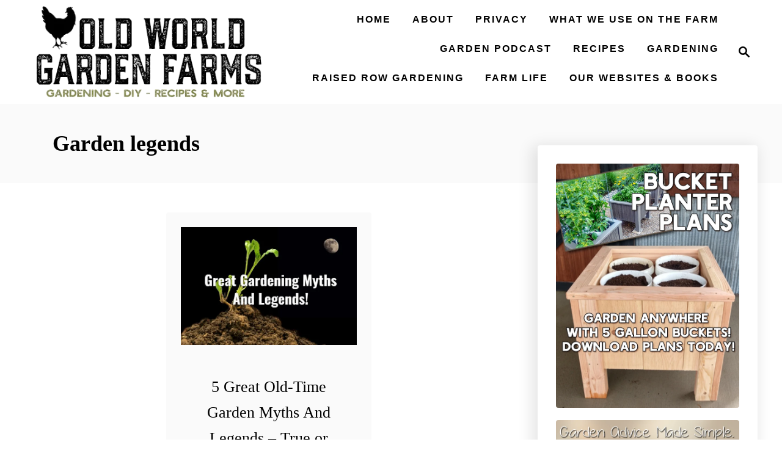

--- FILE ---
content_type: text/html; charset=UTF-8
request_url: https://oldworldgardenfarms.com/tag/garden-legends/
body_size: 9963
content:
<!DOCTYPE html><html lang="en">
	<head>
				<meta charset="UTF-8">
		<meta name="viewport" content="width=device-width, initial-scale=1.0">
		<meta http-equiv="X-UA-Compatible" content="ie=edge">
		<meta name='robots' content='index, follow, max-image-preview:large, max-snippet:-1, max-video-preview:-1' />
	<style>img:is([sizes="auto" i], [sizes^="auto," i]) { contain-intrinsic-size: 3000px 1500px }</style>
	
	<!-- This site is optimized with the Yoast SEO Premium plugin v26.2 (Yoast SEO v26.2) - https://yoast.com/wordpress/plugins/seo/ -->
	<title>garden legends Archives - Old World Garden Farms</title>
	<link rel="canonical" href="https://oldworldgardenfarms.com/tag/garden-legends/" />
	<meta property="og:locale" content="en_US" />
	<meta property="og:type" content="article" />
	<meta property="og:title" content="garden legends Archives" />
	<meta property="og:url" content="https://oldworldgardenfarms.com/tag/garden-legends/" />
	<meta property="og:site_name" content="Old World Garden Farms" />
	<meta property="og:image" content="https://oldworldgardenfarms.com/wp-content/uploads/2016/01/old-world-garden-farms-logo-and-tagline.jpg" />
	<meta property="og:image:width" content="416" />
	<meta property="og:image:height" content="111" />
	<meta property="og:image:type" content="image/jpeg" />
	<meta name="twitter:card" content="summary_large_image" />
	<meta name="twitter:site" content="@owgarden" />
	<script type="application/ld+json" class="yoast-schema-graph">{"@context":"https://schema.org","@graph":[{"@type":"CollectionPage","@id":"https://oldworldgardenfarms.com/tag/garden-legends/","url":"https://oldworldgardenfarms.com/tag/garden-legends/","name":"garden legends Archives - Old World Garden Farms","isPartOf":{"@id":"https://oldworldgardenfarms.com/#website"},"primaryImageOfPage":{"@id":"https://oldworldgardenfarms.com/tag/garden-legends/#primaryimage"},"image":{"@id":"https://oldworldgardenfarms.com/tag/garden-legends/#primaryimage"},"thumbnailUrl":"https://oldworldgardenfarms.com/wp-content/uploads/2018/03/garden-myths.jpg","breadcrumb":{"@id":"https://oldworldgardenfarms.com/tag/garden-legends/#breadcrumb"},"inLanguage":"en"},{"@type":"ImageObject","inLanguage":"en","@id":"https://oldworldgardenfarms.com/tag/garden-legends/#primaryimage","url":"https://oldworldgardenfarms.com/wp-content/uploads/2018/03/garden-myths.jpg","contentUrl":"https://oldworldgardenfarms.com/wp-content/uploads/2018/03/garden-myths.jpg","width":900,"height":600,"caption":"garden myths"},{"@type":"BreadcrumbList","@id":"https://oldworldgardenfarms.com/tag/garden-legends/#breadcrumb","itemListElement":[{"@type":"ListItem","position":1,"name":"Home","item":"https://oldworldgardenfarms.com/"},{"@type":"ListItem","position":2,"name":"garden legends"}]},{"@type":"WebSite","@id":"https://oldworldgardenfarms.com/#website","url":"https://oldworldgardenfarms.com/","name":"Old World Garden Farms","description":"Gardening, Cooking &amp; DIY Living","potentialAction":[{"@type":"SearchAction","target":{"@type":"EntryPoint","urlTemplate":"https://oldworldgardenfarms.com/?s={search_term_string}"},"query-input":{"@type":"PropertyValueSpecification","valueRequired":true,"valueName":"search_term_string"}}],"inLanguage":"en"}]}</script>
	<!-- / Yoast SEO Premium plugin. -->


<link rel='dns-prefetch' href='//scripts.mediavine.com' />
<link rel='dns-prefetch' href='//www.googletagmanager.com' />
<link rel="alternate" type="application/rss+xml" title="Old World Garden Farms &raquo; Feed" href="https://oldworldgardenfarms.com/feed/" />
<link rel="alternate" type="application/rss+xml" title="Old World Garden Farms &raquo; Comments Feed" href="https://oldworldgardenfarms.com/comments/feed/" />
<link rel="alternate" type="application/rss+xml" title="Old World Garden Farms &raquo; garden legends Tag Feed" href="https://oldworldgardenfarms.com/tag/garden-legends/feed/" />
<style type="text/css" id="mv-trellis-custom-css">:root{--mv-trellis-color-link:var(--mv-trellis-color-primary);--mv-trellis-color-link-hover:var(--mv-trellis-color-secondary);--mv-trellis-font-body:Lato,sans-serif;--mv-trellis-font-heading:Rancho;--mv-trellis-font-size-ex-sm:0.83375rem;--mv-trellis-font-size-sm:1.09375rem;--mv-trellis-font-size:1.25rem;--mv-trellis-font-size-lg:1.40625rem;--mv-trellis-color-primary:#000000;--mv-trellis-color-secondary:#554014;--mv-trellis-max-logo-size:150px;--mv-trellis-gutter-small:24px;--mv-trellis-gutter:48px;--mv-trellis-gutter-double:96px;--mv-trellis-gutter-large:96px;--mv-trellis-wisteria-desktop-logo-width:422.0981595092px;--mv-trellis-color-background-accent:#fafafa;--mv-trellis-h1-font-color:#000000;--mv-trellis-h1-font-size:2.25rem;}</style><link rel='stylesheet' id='wp-block-library-css' href='https://oldworldgardenfarms.com/wp-includes/css/dist/block-library/style.min.css?ver=6.8.3' type='text/css' media='all' />
<style id='classic-theme-styles-inline-css' type='text/css'>
/*! This file is auto-generated */
.wp-block-button__link{color:#fff;background-color:#32373c;border-radius:9999px;box-shadow:none;text-decoration:none;padding:calc(.667em + 2px) calc(1.333em + 2px);font-size:1.125em}.wp-block-file__button{background:#32373c;color:#fff;text-decoration:none}
</style>
<style id='global-styles-inline-css' type='text/css'>
:root{--wp--preset--aspect-ratio--square: 1;--wp--preset--aspect-ratio--4-3: 4/3;--wp--preset--aspect-ratio--3-4: 3/4;--wp--preset--aspect-ratio--3-2: 3/2;--wp--preset--aspect-ratio--2-3: 2/3;--wp--preset--aspect-ratio--16-9: 16/9;--wp--preset--aspect-ratio--9-16: 9/16;--wp--preset--color--black: #000000;--wp--preset--color--cyan-bluish-gray: #abb8c3;--wp--preset--color--white: #ffffff;--wp--preset--color--pale-pink: #f78da7;--wp--preset--color--vivid-red: #cf2e2e;--wp--preset--color--luminous-vivid-orange: #ff6900;--wp--preset--color--luminous-vivid-amber: #fcb900;--wp--preset--color--light-green-cyan: #7bdcb5;--wp--preset--color--vivid-green-cyan: #00d084;--wp--preset--color--pale-cyan-blue: #8ed1fc;--wp--preset--color--vivid-cyan-blue: #0693e3;--wp--preset--color--vivid-purple: #9b51e0;--wp--preset--gradient--vivid-cyan-blue-to-vivid-purple: linear-gradient(135deg,rgba(6,147,227,1) 0%,rgb(155,81,224) 100%);--wp--preset--gradient--light-green-cyan-to-vivid-green-cyan: linear-gradient(135deg,rgb(122,220,180) 0%,rgb(0,208,130) 100%);--wp--preset--gradient--luminous-vivid-amber-to-luminous-vivid-orange: linear-gradient(135deg,rgba(252,185,0,1) 0%,rgba(255,105,0,1) 100%);--wp--preset--gradient--luminous-vivid-orange-to-vivid-red: linear-gradient(135deg,rgba(255,105,0,1) 0%,rgb(207,46,46) 100%);--wp--preset--gradient--very-light-gray-to-cyan-bluish-gray: linear-gradient(135deg,rgb(238,238,238) 0%,rgb(169,184,195) 100%);--wp--preset--gradient--cool-to-warm-spectrum: linear-gradient(135deg,rgb(74,234,220) 0%,rgb(151,120,209) 20%,rgb(207,42,186) 40%,rgb(238,44,130) 60%,rgb(251,105,98) 80%,rgb(254,248,76) 100%);--wp--preset--gradient--blush-light-purple: linear-gradient(135deg,rgb(255,206,236) 0%,rgb(152,150,240) 100%);--wp--preset--gradient--blush-bordeaux: linear-gradient(135deg,rgb(254,205,165) 0%,rgb(254,45,45) 50%,rgb(107,0,62) 100%);--wp--preset--gradient--luminous-dusk: linear-gradient(135deg,rgb(255,203,112) 0%,rgb(199,81,192) 50%,rgb(65,88,208) 100%);--wp--preset--gradient--pale-ocean: linear-gradient(135deg,rgb(255,245,203) 0%,rgb(182,227,212) 50%,rgb(51,167,181) 100%);--wp--preset--gradient--electric-grass: linear-gradient(135deg,rgb(202,248,128) 0%,rgb(113,206,126) 100%);--wp--preset--gradient--midnight: linear-gradient(135deg,rgb(2,3,129) 0%,rgb(40,116,252) 100%);--wp--preset--font-size--small: 13px;--wp--preset--font-size--medium: 20px;--wp--preset--font-size--large: 36px;--wp--preset--font-size--x-large: 42px;--wp--preset--spacing--20: 0.44rem;--wp--preset--spacing--30: 0.67rem;--wp--preset--spacing--40: 1rem;--wp--preset--spacing--50: 1.5rem;--wp--preset--spacing--60: 2.25rem;--wp--preset--spacing--70: 3.38rem;--wp--preset--spacing--80: 5.06rem;--wp--preset--shadow--natural: 6px 6px 9px rgba(0, 0, 0, 0.2);--wp--preset--shadow--deep: 12px 12px 50px rgba(0, 0, 0, 0.4);--wp--preset--shadow--sharp: 6px 6px 0px rgba(0, 0, 0, 0.2);--wp--preset--shadow--outlined: 6px 6px 0px -3px rgba(255, 255, 255, 1), 6px 6px rgba(0, 0, 0, 1);--wp--preset--shadow--crisp: 6px 6px 0px rgba(0, 0, 0, 1);}:where(.is-layout-flex){gap: 0.5em;}:where(.is-layout-grid){gap: 0.5em;}body .is-layout-flex{display: flex;}.is-layout-flex{flex-wrap: wrap;align-items: center;}.is-layout-flex > :is(*, div){margin: 0;}body .is-layout-grid{display: grid;}.is-layout-grid > :is(*, div){margin: 0;}:where(.wp-block-columns.is-layout-flex){gap: 2em;}:where(.wp-block-columns.is-layout-grid){gap: 2em;}:where(.wp-block-post-template.is-layout-flex){gap: 1.25em;}:where(.wp-block-post-template.is-layout-grid){gap: 1.25em;}.has-black-color{color: var(--wp--preset--color--black) !important;}.has-cyan-bluish-gray-color{color: var(--wp--preset--color--cyan-bluish-gray) !important;}.has-white-color{color: var(--wp--preset--color--white) !important;}.has-pale-pink-color{color: var(--wp--preset--color--pale-pink) !important;}.has-vivid-red-color{color: var(--wp--preset--color--vivid-red) !important;}.has-luminous-vivid-orange-color{color: var(--wp--preset--color--luminous-vivid-orange) !important;}.has-luminous-vivid-amber-color{color: var(--wp--preset--color--luminous-vivid-amber) !important;}.has-light-green-cyan-color{color: var(--wp--preset--color--light-green-cyan) !important;}.has-vivid-green-cyan-color{color: var(--wp--preset--color--vivid-green-cyan) !important;}.has-pale-cyan-blue-color{color: var(--wp--preset--color--pale-cyan-blue) !important;}.has-vivid-cyan-blue-color{color: var(--wp--preset--color--vivid-cyan-blue) !important;}.has-vivid-purple-color{color: var(--wp--preset--color--vivid-purple) !important;}.has-black-background-color{background-color: var(--wp--preset--color--black) !important;}.has-cyan-bluish-gray-background-color{background-color: var(--wp--preset--color--cyan-bluish-gray) !important;}.has-white-background-color{background-color: var(--wp--preset--color--white) !important;}.has-pale-pink-background-color{background-color: var(--wp--preset--color--pale-pink) !important;}.has-vivid-red-background-color{background-color: var(--wp--preset--color--vivid-red) !important;}.has-luminous-vivid-orange-background-color{background-color: var(--wp--preset--color--luminous-vivid-orange) !important;}.has-luminous-vivid-amber-background-color{background-color: var(--wp--preset--color--luminous-vivid-amber) !important;}.has-light-green-cyan-background-color{background-color: var(--wp--preset--color--light-green-cyan) !important;}.has-vivid-green-cyan-background-color{background-color: var(--wp--preset--color--vivid-green-cyan) !important;}.has-pale-cyan-blue-background-color{background-color: var(--wp--preset--color--pale-cyan-blue) !important;}.has-vivid-cyan-blue-background-color{background-color: var(--wp--preset--color--vivid-cyan-blue) !important;}.has-vivid-purple-background-color{background-color: var(--wp--preset--color--vivid-purple) !important;}.has-black-border-color{border-color: var(--wp--preset--color--black) !important;}.has-cyan-bluish-gray-border-color{border-color: var(--wp--preset--color--cyan-bluish-gray) !important;}.has-white-border-color{border-color: var(--wp--preset--color--white) !important;}.has-pale-pink-border-color{border-color: var(--wp--preset--color--pale-pink) !important;}.has-vivid-red-border-color{border-color: var(--wp--preset--color--vivid-red) !important;}.has-luminous-vivid-orange-border-color{border-color: var(--wp--preset--color--luminous-vivid-orange) !important;}.has-luminous-vivid-amber-border-color{border-color: var(--wp--preset--color--luminous-vivid-amber) !important;}.has-light-green-cyan-border-color{border-color: var(--wp--preset--color--light-green-cyan) !important;}.has-vivid-green-cyan-border-color{border-color: var(--wp--preset--color--vivid-green-cyan) !important;}.has-pale-cyan-blue-border-color{border-color: var(--wp--preset--color--pale-cyan-blue) !important;}.has-vivid-cyan-blue-border-color{border-color: var(--wp--preset--color--vivid-cyan-blue) !important;}.has-vivid-purple-border-color{border-color: var(--wp--preset--color--vivid-purple) !important;}.has-vivid-cyan-blue-to-vivid-purple-gradient-background{background: var(--wp--preset--gradient--vivid-cyan-blue-to-vivid-purple) !important;}.has-light-green-cyan-to-vivid-green-cyan-gradient-background{background: var(--wp--preset--gradient--light-green-cyan-to-vivid-green-cyan) !important;}.has-luminous-vivid-amber-to-luminous-vivid-orange-gradient-background{background: var(--wp--preset--gradient--luminous-vivid-amber-to-luminous-vivid-orange) !important;}.has-luminous-vivid-orange-to-vivid-red-gradient-background{background: var(--wp--preset--gradient--luminous-vivid-orange-to-vivid-red) !important;}.has-very-light-gray-to-cyan-bluish-gray-gradient-background{background: var(--wp--preset--gradient--very-light-gray-to-cyan-bluish-gray) !important;}.has-cool-to-warm-spectrum-gradient-background{background: var(--wp--preset--gradient--cool-to-warm-spectrum) !important;}.has-blush-light-purple-gradient-background{background: var(--wp--preset--gradient--blush-light-purple) !important;}.has-blush-bordeaux-gradient-background{background: var(--wp--preset--gradient--blush-bordeaux) !important;}.has-luminous-dusk-gradient-background{background: var(--wp--preset--gradient--luminous-dusk) !important;}.has-pale-ocean-gradient-background{background: var(--wp--preset--gradient--pale-ocean) !important;}.has-electric-grass-gradient-background{background: var(--wp--preset--gradient--electric-grass) !important;}.has-midnight-gradient-background{background: var(--wp--preset--gradient--midnight) !important;}.has-small-font-size{font-size: var(--wp--preset--font-size--small) !important;}.has-medium-font-size{font-size: var(--wp--preset--font-size--medium) !important;}.has-large-font-size{font-size: var(--wp--preset--font-size--large) !important;}.has-x-large-font-size{font-size: var(--wp--preset--font-size--x-large) !important;}
:where(.wp-block-post-template.is-layout-flex){gap: 1.25em;}:where(.wp-block-post-template.is-layout-grid){gap: 1.25em;}
:where(.wp-block-columns.is-layout-flex){gap: 2em;}:where(.wp-block-columns.is-layout-grid){gap: 2em;}
:root :where(.wp-block-pullquote){font-size: 1.5em;line-height: 1.6;}
</style>
<link rel='stylesheet' id='mv-trellis-wisteria-css' href='https://oldworldgardenfarms.com/wp-content/themes/wisteria-trellis/assets/dist/css/main.1.0.2.css?ver=1.0.2' type='text/css' media='all' />
<link rel='stylesheet' id='etsy_shop_style-css' href='https://oldworldgardenfarms.com/wp-content/plugins/etsy-shop/etsy-shop.css?ver=3.0.7' type='text/css' media='all' />
				<script id="mv-trellis-localModel" data-cfasync="false">
					window.$adManagementConfig = window.$adManagementConfig || {};
					window.$adManagementConfig.web = window.$adManagementConfig.web || {};
					window.$adManagementConfig.web.localModel = {"optimize_mobile_pagespeed":true,"optimize_desktop_pagespeed":true,"content_selector":".mvt-content","footer_selector":"footer.footer","content_selector_mobile":".mvt-content","comments_selector":"","sidebar_atf_selector":"","sidebar_atf_position":"afterend","sidebar_btf_selector":".mv-sticky-slot","sidebar_btf_position":"beforeend","content_stop_selector":"","sidebar_btf_stop_selector":"footer.footer","custom_css":"","ad_box":true,"sidebar_minimum_width":"1161","native_html_templates":{"feed":"<aside class=\"mv-trellis-native-ad-feed\"><div class=\"native-ad-image\" style=\"min-height:320px;min-width:240px;\"><div style=\"display: none;\" data-native-size=\"[300, 250]\" data-native-type=\"video\"><\/div><div style=\"width:240px;height:320px;\" data-native-size=\"[240,320]\" data-native-type=\"image\"><\/div><\/div><div class=\"native-content\"><img class=\"native-icon\" data-native-type=\"icon\" style=\"max-height: 50px; width: auto;\"><h2 data-native-len=\"80\" data-native-d-len=\"120\" data-native-type=\"title\"><\/h2><div data-native-len=\"140\" data-native-d-len=\"340\" data-native-type=\"body\"><\/div><div class=\"cta-container\"><div data-native-type=\"sponsoredBy\"><\/div><a rel=\"nonopener sponsor\" data-native-type=\"clickUrl\" class=\"button article-read-more\"><span data-native-type=\"cta\"><\/span><\/a><\/div><\/div><\/aside>","content":"<aside class=\"mv-trellis-native-ad-content\"><div class=\"native-ad-image\"><div style=\"display: none;\" data-native-size=\"[300, 250]\" data-native-type=\"video\"><\/div><div data-native-size=\"[300,300]\" data-native-type=\"image\"><\/div><\/div><div class=\"native-content\"><img class=\"native-icon\" data-native-type=\"icon\" style=\"max-height: 50px; width: auto;\"><h2 data-native-len=\"80\" data-native-d-len=\"120\" data-native-type=\"title\"><\/h2><div data-native-len=\"140\" data-native-d-len=\"340\" data-native-type=\"body\"><\/div><div class=\"cta-container\"><div data-native-type=\"sponsoredBy\"><\/div><a data-native-type=\"clickUrl\" class=\"button article-read-more\"><span data-native-type=\"cta\"><\/span><\/a><\/div><\/div><\/aside>","sidebar":"<aside class=\"mv-trellis-native-ad-sidebar\"><div class=\"native-ad-image\"><div style=\"display: none;\" data-native-size=\"[300, 250]\" data-native-type=\"video\"><\/div><div data-native-size=\"[300,300]\" data-native-type=\"image\"><\/div><\/div><img class=\"native-icon\" data-native-type=\"icon\" style=\"max-height: 50px; width: auto;\"><h3 data-native-len=\"80\"><a rel=\"nonopener sponsor\" data-native-type=\"title\"><\/a><\/h3><div data-native-len=\"140\" data-native-d-len=\"340\" data-native-type=\"body\"><\/div><div data-native-type=\"sponsoredBy\"><\/div><a data-native-type=\"clickUrl\" class=\"button article-read-more\"><span data-native-type=\"cta\"><\/span><\/a><\/aside>","sticky_sidebar":"<aside class=\"mv-trellis-native-ad-sticky-sidebar\"><div class=\"native-ad-image\"><div style=\"display: none;\" data-native-size=\"[300, 250]\" data-native-type=\"video\"><\/div><div data-native-size=\"[300,300]\" data-native-type=\"image\"><\/div><\/div><img class=\"native-icon\" data-native-type=\"icon\" style=\"max-height: 50px; width: auto;\"><h3 data-native-len=\"80\" data-native-type=\"title\"><\/h3><div data-native-len=\"140\" data-native-d-len=\"340\" data-native-type=\"body\"><\/div><div data-native-type=\"sponsoredBy\"><\/div><a data-native-type=\"clickUrl\" class=\"button article-read-more\"><span data-native-type=\"cta\"><\/span><\/a><\/aside>","adhesion":"<aside class=\"mv-trellis-native-ad-adhesion\"><div data-native-size=\"[100,100]\" data-native-type=\"image\"><\/div><div class=\"native-content\"><img class=\"native-icon\" data-native-type=\"icon\" style=\"max-height: 50px; width: auto;\"><div data-native-type=\"sponsoredBy\"><\/div><h6 data-native-len=\"80\" data-native-d-len=\"120\" data-native-type=\"title\"><\/h6><\/div><div class=\"cta-container\"><a class=\"button article-read-more\" data-native-type=\"clickUrl\"><span data-native-type=\"cta\"><\/span><\/a><\/div><\/aside>"}};
				</script>
			<script type="text/javascript" async="async" fetchpriority="high" data-noptimize="1" data-cfasync="false" src="https://scripts.mediavine.com/tags/old-world-garden-farms.js?ver=6.8.3" id="mv-script-wrapper-js"></script>
<script type="text/javascript" src="https://oldworldgardenfarms.com/wp-includes/js/jquery/jquery.min.js?ver=3.7.1" id="jquery-core-js"></script>
<script type="text/javascript" src="https://oldworldgardenfarms.com/wp-includes/js/jquery/jquery-migrate.min.js?ver=3.4.1" id="jquery-migrate-js"></script>
<script type="text/javascript" id="ga/js-js" class="mv-trellis-script" src="https://www.googletagmanager.com/gtag/js?id=UA-72301763-1" defer data-noptimize data-handle="ga/js"></script>
<script type="text/javascript" id="mv-trellis-images/intersection-observer-js" class="mv-trellis-script" src="https://oldworldgardenfarms.com/wp-content/plugins/mediavine-trellis-images/assets/dist/IO.0.7.1.js?ver=0.7.1" defer data-noptimize data-handle="mv-trellis-images/intersection-observer"></script>
<script type="text/javascript" id="mv-trellis-images/webp-check-js" class="mv-trellis-script" src="https://oldworldgardenfarms.com/wp-content/mvt-js/1/6a76c27036f54bb48ed9bc3294c5d172.min.js" defer data-noptimize data-handle="mv-trellis-images/webp-check"></script>
<link rel="https://api.w.org/" href="https://oldworldgardenfarms.com/wp-json/" /><link rel="alternate" title="JSON" type="application/json" href="https://oldworldgardenfarms.com/wp-json/wp/v2/tags/16364" /><link rel="EditURI" type="application/rsd+xml" title="RSD" href="https://oldworldgardenfarms.com/xmlrpc.php?rsd" />
<meta name="generator" content="WordPress 6.8.3" />
		<style>
			:root {
				--mv-create-radius: 0;
			}
		</style>
				<style>
				.mv-create-card {
					--mv-create-base: #919191 !important;
--mv-create-secondary-base: #000000 !important;
--mv-create-alt-hover: #909090 !important;
--mv-create-alt: #333333 !important;
--mv-create-secondary-alt-hover: #333333 !important;
--mv-create-secondary-text: #fff !important;
--mv-create-secondary-base-trans: rgba(0, 0, 0, 0.8) !important;
--mv-star-fill: #808080 !important;
--mv-star-fill-hover: #000000 !important;				}
			</style>
				<script type="text/javascript" async defer data-pin-color=""  data-pin-hover="true"
			src="https://oldworldgardenfarms.com/wp-content/plugins/pinterest-pin-it-button-on-image-hover-and-post/js/pinit.js"></script>
		<style type="text/css" id="mv-trellis-native-ads-css">:root{--mv-trellis-color-native-ad-background: var(--mv-trellis-color-background-accent,#fafafa);}[class*="mv-trellis-native-ad"]{display:flex;flex-direction:column;text-align:center;align-items:center;padding:10px;margin:15px 0;border-top:1px solid #eee;border-bottom:1px solid #eee;background-color:var(--mv-trellis-color-native-ad-background,#fafafa)}[class*="mv-trellis-native-ad"] [data-native-type="image"]{background-repeat:no-repeat;background-size:cover;background-position:center center;}[class*="mv-trellis-native-ad"] [data-native-type="sponsoredBy"]{font-size:0.875rem;text-decoration:none;transition:color .3s ease-in-out,background-color .3s ease-in-out;}[class*="mv-trellis-native-ad"] [data-native-type="title"]{line-height:1;margin:10px 0;max-width:100%;text-decoration:none;transition:color .3s ease-in-out,background-color .3s ease-in-out;}[class*="mv-trellis-native-ad"] [data-native-type="title"],[class*="mv-trellis-native-ad"] [data-native-type="sponsoredBy"]{color:var(--mv-trellis-color-link)}[class*="mv-trellis-native-ad"] [data-native-type="title"]:hover,[class*="mv-trellis-native-ad"] [data-native-type="sponsoredBy"]:hover{color:var(--mv-trellis-color-link-hover)}[class*="mv-trellis-native-ad"] [data-native-type="body"]{max-width:100%;}[class*="mv-trellis-native-ad"] .article-read-more{display:inline-block;font-size:0.875rem;line-height:1.25;margin-left:0px;margin-top:10px;padding:10px 20px;text-align:right;text-decoration:none;text-transform:uppercase;}@media only screen and (min-width:600px){.mv-trellis-native-ad-feed,.mv-trellis-native-ad-content{flex-direction:row;padding:0;text-align:left;}.mv-trellis-native-ad-feed .native-content,.mv-trellis-native-ad-content{padding:10px}}.mv-trellis-native-ad-feed [data-native-type="image"]{max-width:100%;height:auto;}.mv-trellis-native-ad-feed .cta-container,.mv-trellis-native-ad-content .cta-container{display:flex;flex-direction:column;align-items:center;}@media only screen and (min-width:600px){.mv-trellis-native-ad-feed .cta-container,.mv-trellis-native-ad-content .cta-container{flex-direction:row;align-items: flex-end;justify-content:space-between;}}@media only screen and (min-width:600px){.mv-trellis-native-ad-content{padding:0;}.mv-trellis-native-ad-content .native-content{max-width:calc(100% - 300px);padding:15px;}}.mv-trellis-native-ad-content [data-native-type="image"]{height:300px;max-width:100%;width:300px;}.mv-trellis-native-ad-sticky-sidebar,.mv-trellis-native-ad-sidebar{font-size:var(--mv-trellis-font-size-sm,0.875rem);margin:20px 0;max-width:300px;padding:0 0 var(--mv-trellis-gutter,20px);}.mv-trellis-native-ad-sticky-sidebar [data-native-type="image"],.mv-trellis-native-ad-sticky-sidebar [data-native-type="image"]{height:300px;margin:0 auto;max-width:100%;width:300px;}.mv-trellis-native-ad-sticky-sidebar [data-native-type="body"]{padding:0 var(--mv-trellis-gutter,20px);}.mv-trellis-native-ad-sticky-sidebar [data-native-type="sponsoredBy"],.mv-trellis-native-ad-sticky-sidebar [data-native-type="sponsoredBy"]{display:inline-block}.mv-trellis-native-ad-sticky-sidebar h3,.mv-trellis-native-ad-sidebar h3 [data-native-type="title"]{margin:15px auto;width:300px;}.mv-trellis-native-ad-adhesion{background-color:transparent;flex-direction:row;height:90px;margin:0;padding:0 20px;}.mv-trellis-native-ad-adhesion [data-native-type="image"]{height:120px;margin:0 auto;max-width:100%;transform:translateY(-20px);width:120px;}.mv-trellis-native-ad-adhesion [data-native-type="sponsoredBy"],.mv-trellis-native-ad-adhesion  .article-read-more{font-size:0.75rem;}.mv-trellis-native-ad-adhesion [data-native-type="title"]{font-size:1rem;}.mv-trellis-native-ad-adhesion .native-content{display:flex;flex-direction:column;justify-content:center;padding:0 10px;text-align:left;}.mv-trellis-native-ad-adhesion .cta-container{display:flex;align-items:center;}</style>			<meta name="theme-color" content="#000000"/>
			<link rel="manifest" href="https://oldworldgardenfarms.com/manifest">
		<link rel="icon" href="https://oldworldgardenfarms.com/wp-content/uploads/2018/09/cropped-little-logo.jpg" sizes="32x32" />
<link rel="icon" href="https://oldworldgardenfarms.com/wp-content/uploads/2018/09/cropped-little-logo.jpg" sizes="192x192" />
<link rel="apple-touch-icon" href="https://oldworldgardenfarms.com/wp-content/uploads/2018/09/cropped-little-logo.jpg" />
<meta name="msapplication-TileImage" content="https://oldworldgardenfarms.com/wp-content/uploads/2018/09/cropped-little-logo.jpg" />
		<style type="text/css" id="wp-custom-css">
			/** Remove Dates and Tags from Posts **/
.article-meta {
    display: none !important;
}		</style>
					</head>
	<body class="archive tag tag-garden-legends tag-16364 wp-theme-mediavine-trellis wp-child-theme-wisteria-trellis mvt-no-js wisteria-trellis">
				<a href="#content" class="screen-reader-text">Skip to Content</a>
		<div class="before-content">
						<header class="header">
	<div class="wrapper wrapper-header">
				<div class="header-container">
			<button class="search-toggle">
	<span class="screen-reader-text">Search</span>
	<svg version="1.1" xmlns="http://www.w3.org/2000/svg" height="24" width="24" viewBox="0 0 12 12" class="magnifying-glass">
		<title>Magnifying Glass</title>
		<path d="M10.37 9.474L7.994 7.1l-.17-.1a3.45 3.45 0 0 0 .644-2.01A3.478 3.478 0 1 0 4.99 8.47c.75 0 1.442-.24 2.01-.648l.098.17 2.375 2.373c.19.188.543.142.79-.105s.293-.6.104-.79zm-5.38-2.27a2.21 2.21 0 1 1 2.21-2.21A2.21 2.21 0 0 1 4.99 7.21z"></path>
	</svg>
</button>
<div id="search-container">
	<form role="search" method="get" class="searchform" action="https://oldworldgardenfarms.com/">
	<label>
		<span class="screen-reader-text">Search for:</span>
		<input type="search" class="search-field"
			placeholder="Enter search keywords"
			value="" name="s"
			title="Search for:" />
	</label>
	<input type="submit" class="search-submit" value="Search" />
</form>
	<button class="search-close">
		<span class="screen-reader-text">Close Search</span>
		&times;
	</button>
</div>
			<div class="nav">
	<div class="wrapper nav-wrapper">
						<button class="nav-toggle" aria-label="Menu"><svg xmlns="http://www.w3.org/2000/svg" viewBox="0 0 32 32" width="32px" height="32px">
	<path d="M4,10h24c1.104,0,2-0.896,2-2s-0.896-2-2-2H4C2.896,6,2,6.896,2,8S2.896,10,4,10z M28,14H4c-1.104,0-2,0.896-2,2  s0.896,2,2,2h24c1.104,0,2-0.896,2-2S29.104,14,28,14z M28,22H4c-1.104,0-2,0.896-2,2s0.896,2,2,2h24c1.104,0,2-0.896,2-2  S29.104,22,28,22z" />
</svg>
</button>
				<nav id="primary-nav" class="nav-container nav-closed"><ul id="menu-main-menu-30" class="nav-list"><li id="menu-item-46783" class="menu-item menu-item-type-custom menu-item-object-custom menu-item-home menu-item-46783"><a href="https://oldworldgardenfarms.com/"><span>HOME</span></a></li>
<li id="menu-item-19956" class="menu-item menu-item-type-post_type menu-item-object-page menu-item-has-children menu-item-19956"><a href="https://oldworldgardenfarms.com/how-it-all-started/"><span>About</span><span class="toggle-sub-menu"><svg class="icon-arrow-down" width="6" height="4" viewBox="0 0 6 4" fill="none" xmlns="http://www.w3.org/2000/svg"><path fill-rule="evenodd" clip-rule="evenodd" d="M3 3.5L0 0L6 0L3 3.5Z" fill="#41A4A9"></path></svg></span></a>
<ul class="sub-menu">
	<li id="menu-item-20444" class="menu-item menu-item-type-post_type menu-item-object-page menu-item-20444"><a href="https://oldworldgardenfarms.com/how-it-all-started/">About Us</a></li>
	<li id="menu-item-20167" class="menu-item menu-item-type-post_type menu-item-object-page menu-item-20167"><a href="https://oldworldgardenfarms.com/about/">Contact</a></li>
	<li id="menu-item-32311" class="menu-item menu-item-type-post_type menu-item-object-page menu-item-32311"><a href="https://oldworldgardenfarms.com/copyright-disclaimer-notice/">Copyright / Disclaimer Notice</a></li>
</ul>
</li>
<li id="menu-item-20443" class="menu-item menu-item-type-post_type menu-item-object-page menu-item-privacy-policy menu-item-20443"><a rel="privacy-policy" href="https://oldworldgardenfarms.com/how-it-all-started/privacy-policy/"><span>Privacy</span></a></li>
<li id="menu-item-55019" class="menu-item menu-item-type-post_type menu-item-object-page menu-item-55019"><a href="https://oldworldgardenfarms.com/products-we-use-on-the-farm/"><span>What We Use On The Farm</span></a></li>
<li id="menu-item-45268" class="menu-item menu-item-type-post_type menu-item-object-page menu-item-45268"><a href="https://oldworldgardenfarms.com/garden-podcast/"><span>Garden Podcast</span></a></li>
<li id="menu-item-40118" class="menu-item menu-item-type-post_type menu-item-object-page menu-item-40118"><a href="https://oldworldgardenfarms.com/cooking-and-canning-recipes/"><span>Recipes</span></a></li>
<li id="menu-item-40377" class="menu-item menu-item-type-post_type menu-item-object-page menu-item-40377"><a href="https://oldworldgardenfarms.com/gardening-tips-advice/"><span>Gardening</span></a></li>
<li id="menu-item-58648" class="menu-item menu-item-type-taxonomy menu-item-object-category menu-item-58648"><a href="https://oldworldgardenfarms.com/category/raised-row-gardening/"><span>Raised Row Gardening</span></a></li>
<li id="menu-item-37235" class="menu-item menu-item-type-custom menu-item-object-custom menu-item-has-children menu-item-37235"><a><span>Farm Life</span><span class="toggle-sub-menu"><svg class="icon-arrow-down" width="6" height="4" viewBox="0 0 6 4" fill="none" xmlns="http://www.w3.org/2000/svg"><path fill-rule="evenodd" clip-rule="evenodd" d="M3 3.5L0 0L6 0L3 3.5Z" fill="#41A4A9"></path></svg></span></a>
<ul class="sub-menu">
	<li id="menu-item-53547" class="menu-item menu-item-type-post_type menu-item-object-page menu-item-53547"><a href="https://oldworldgardenfarms.com/barndominium-photos/">Barndominium Photos</a></li>
	<li id="menu-item-29019" class="menu-item menu-item-type-taxonomy menu-item-object-category menu-item-has-children menu-item-29019"><a href="https://oldworldgardenfarms.com/category/diy-2/">Farm Projects<span class="toggle-sub-menu"><svg class="icon-arrow-down" width="6" height="4" viewBox="0 0 6 4" fill="none" xmlns="http://www.w3.org/2000/svg"><path fill-rule="evenodd" clip-rule="evenodd" d="M3 3.5L0 0L6 0L3 3.5Z" fill="#41A4A9"></path></svg></span></a>
	<ul class="sub-menu">
		<li id="menu-item-26673" class="menu-item menu-item-type-post_type menu-item-object-page menu-item-26673"><a href="https://oldworldgardenfarms.com/pergolas/">Pergolas</a></li>
		<li id="menu-item-26326" class="menu-item menu-item-type-post_type menu-item-object-page menu-item-26326"><a href="https://oldworldgardenfarms.com/diy-project-page/">DIY Projects At The Farm</a></li>
	</ul>
</li>
	<li id="menu-item-20392" class="menu-item menu-item-type-post_type menu-item-object-page menu-item-20392"><a href="https://oldworldgardenfarms.com/living-simple/">Living Simple</a></li>
	<li id="menu-item-26356" class="menu-item menu-item-type-post_type menu-item-object-page menu-item-26356"><a href="https://oldworldgardenfarms.com/simple-house-project/">Simple House Project</a></li>
	<li id="menu-item-26319" class="menu-item menu-item-type-post_type menu-item-object-page menu-item-26319"><a href="https://oldworldgardenfarms.com/raising-chickens/">Raising Chickens</a></li>
</ul>
</li>
<li id="menu-item-40385" class="menu-item menu-item-type-post_type menu-item-object-page menu-item-40385"><a href="https://oldworldgardenfarms.com/our-websites-books/"><span>Our Websites &#038; Books</span></a></li>
</ul></nav>	</div>
</div>


							<div class="header-logo-container">
					<a href="https://oldworldgardenfarms.com/" title="Old World Garden Farms" class="header-logo"><picture><source srcset="https://oldworldgardenfarms.com/wp-content/uploads/2021/04/special-logo-with-color2.png.webp, https://oldworldgardenfarms.com/wp-content/uploads/2021/04/special-logo-with-color2.png.webp 400w, https://oldworldgardenfarms.com/wp-content/uploads/2021/04/special-logo-with-color2-300x122.png.webp 300w, https://oldworldgardenfarms.com/wp-content/uploads/2021/04/special-logo-with-color2-335x137.png.webp 335w, https://oldworldgardenfarms.com/wp-content/uploads/2021/04/special-logo-with-color2-347x141.png.webp 347w" type="image/webp"><img src="https://oldworldgardenfarms.com/wp-content/uploads/2021/04/special-logo-with-color2.png" srcset="https://oldworldgardenfarms.com/wp-content/uploads/2021/04/special-logo-with-color2.png 400w, https://oldworldgardenfarms.com/wp-content/uploads/2021/04/special-logo-with-color2-300x122.png 300w, https://oldworldgardenfarms.com/wp-content/uploads/2021/04/special-logo-with-color2-335x137.png 335w, https://oldworldgardenfarms.com/wp-content/uploads/2021/04/special-logo-with-color2-347x141.png 347w" sizes="(max-width: 400px) 100vw, 400px" class="size-full size-ratio-full wp-image-46717 header-logo-img ggnoads" alt="Old World Garden Farms" data-pin-nopin="true" height="163" width="400"></picture></a>				</div>
					</div>
	</div>
	</header>
					</div>
		
	<!-- Main Content Section -->
	<div class="content">
		<div class="wrapper wrapper-content">
					<main id="content" class="content-container">
				<header class="page-header header-archive wrapper">
		<h1 class="archive-title archive-heading">Garden legends</h1>
	</header> 
<div class="excerpt-flex">
	
<article class="article excerpt">
	<div class="excerpt-container">
		
					<div class="excerpt-photo">
				<a href="https://oldworldgardenfarms.com/2018/03/11/5-garden-myths/" class="excerpt-link" title="5 Great Old-Time Garden Myths And Legends &#8211; True or False?"><figure class="post-thumbnail"><style>img#mv-trellis-img-1::before{padding-top:66.666666666667%; }img#mv-trellis-img-1{display:block;}</style><noscript><img src="https://oldworldgardenfarms.com/wp-content/uploads/2018/03/garden-myths.jpg" srcset="https://oldworldgardenfarms.com/wp-content/uploads/2018/03/garden-myths.jpg 900w, https://oldworldgardenfarms.com/wp-content/uploads/2018/03/garden-myths-300x200.jpg 300w, https://oldworldgardenfarms.com/wp-content/uploads/2018/03/garden-myths-768x512.jpg 768w, https://oldworldgardenfarms.com/wp-content/uploads/2018/03/garden-myths-610x407.jpg 610w" sizes="(max-width: 340px) calc(100vw - 32px), (max-width: 599px) calc(100vw - 52px), (max-width: 1159px) calc(48vw - 39px), 368px" style="display: block" class="size-mv_trellis_3x4_high_res size-ratio-mv_trellis_3x4_high_res wp-image-31480" alt="garden myths" height="364" width="546"></noscript><img src="data:image/svg+xml,%3Csvg%20xmlns='http://www.w3.org/2000/svg'%20viewBox='0%200%20546%20364'%3E%3Crect%20width='546'%20height='364'%20style='fill:%23e3e3e3'/%3E%3C/svg%3E" sizes="(max-width: 340px) calc(100vw - 32px), (max-width: 599px) calc(100vw - 52px), (max-width: 1159px) calc(48vw - 39px), 368px" style="display: block" class="size-mv_trellis_3x4_high_res size-ratio-mv_trellis_3x4_high_res wp-image-31480 eager-load" alt="garden myths" height="364" width="546" data-pin-media="https://oldworldgardenfarms.com/wp-content/uploads/2018/03/garden-myths.jpg" id="mv-trellis-img-1" loading="eager" data-src="https://oldworldgardenfarms.com/wp-content/uploads/2018/03/garden-myths.jpg.webp" data-srcset="https://oldworldgardenfarms.com/wp-content/uploads/2018/03/garden-myths.jpg.webp 900w, https://oldworldgardenfarms.com/wp-content/uploads/2018/03/garden-myths-300x200.jpg.webp 300w, https://oldworldgardenfarms.com/wp-content/uploads/2018/03/garden-myths-768x512.jpg.webp 768w, https://oldworldgardenfarms.com/wp-content/uploads/2018/03/garden-myths-610x407.jpg.webp 610w" data-svg="1" data-trellis-processed="1"></figure></a>
			</div>
		
		<div class="excerpt-post-data">
			<h2 class="excerpt-title"><a href="https://oldworldgardenfarms.com/2018/03/11/5-garden-myths/" class="excerpt-link">5 Great Old-Time Garden Myths And Legends &#8211; True or False?</a></h2>
			<div class="excerpt-excerpt">
				<p>If you have been around gardening or gardeners long enough, chances are, you have heard a good share of old-time garden myths and legends. Gardeners have been passing down tips, &hellip;</p>
			</div>

			<a href="https://oldworldgardenfarms.com/2018/03/11/5-garden-myths/" class="button article-read-more">Read More<span class="screen-reader-text"> about 5 Great Old-Time Garden Myths And Legends &#8211; True or False?</span></a>
		</div>
			</div>
</article>
</div><!--end excerpt-flex -->
			</main>
						<div class="sidebar">
<aside class="sidebar-container sidebar-primary">
	<style>img#mv-trellis-img-2::before{padding-top:133.33333333333%; }img#mv-trellis-img-2{display:block;}img#mv-trellis-img-3::before{padding-top:133.33333333333%; }img#mv-trellis-img-3{display:block;}img#mv-trellis-img-4::before{padding-top:112.78195488722%; }img#mv-trellis-img-4{display:block;}img#mv-trellis-img-5::before{padding-top:71.428571428571%; }img#mv-trellis-img-5{display:block;}</style><div id="media_image-9" class="mv_trellis_mobile_hide widget-container widget_media_image"><a href="https://www.etsy.com/listing/774479956/2-x-4-diy-5-gallon-bucket-planter-box"><noscript><img width="675" height="900" src="https://oldworldgardenfarms.com/wp-content/uploads/2022/01/Bucket-Planter.jpg" class="image wp-image-50842  attachment-full size-full" alt="bucket planter ad" style="max-width: 100%; height: auto;" decoding="async" loading="lazy" srcset="https://oldworldgardenfarms.com/wp-content/uploads/2022/01/Bucket-Planter.jpg 675w, https://oldworldgardenfarms.com/wp-content/uploads/2022/01/Bucket-Planter-225x300.jpg 225w, https://oldworldgardenfarms.com/wp-content/uploads/2022/01/Bucket-Planter-540x720.jpg 540w, https://oldworldgardenfarms.com/wp-content/uploads/2022/01/Bucket-Planter-360x480.jpg 360w, https://oldworldgardenfarms.com/wp-content/uploads/2022/01/Bucket-Planter-240x320.jpg 240w, https://oldworldgardenfarms.com/wp-content/uploads/2022/01/Bucket-Planter-251x335.jpg 251w, https://oldworldgardenfarms.com/wp-content/uploads/2022/01/Bucket-Planter-260x347.jpg 260w, https://oldworldgardenfarms.com/wp-content/uploads/2022/01/Bucket-Planter-390x520.jpg 390w, https://oldworldgardenfarms.com/wp-content/uploads/2022/01/Bucket-Planter-480x640.jpg 480w, https://oldworldgardenfarms.com/wp-content/uploads/2022/01/Bucket-Planter-576x768.jpg 576w" sizes="auto, (max-width: 675px) 100vw, 675px"></noscript><img width="675" height="900" src="https://oldworldgardenfarms.com/wp-content/uploads/2022/01/Bucket-Planter.jpg.webp" class="image wp-image-50842  attachment-full size-full lazyload" alt="bucket planter ad" style="max-width: 100%; height: auto;" decoding="async" loading="lazy" srcset="https://oldworldgardenfarms.com/wp-content/uploads/2022/01/Bucket-Planter.jpg.webp 675w, https://oldworldgardenfarms.com/wp-content/uploads/2022/01/Bucket-Planter-225x300.jpg.webp 225w, https://oldworldgardenfarms.com/wp-content/uploads/2022/01/Bucket-Planter-540x720.jpg.webp 540w, https://oldworldgardenfarms.com/wp-content/uploads/2022/01/Bucket-Planter-360x480.jpg.webp 360w, https://oldworldgardenfarms.com/wp-content/uploads/2022/01/Bucket-Planter-240x320.jpg.webp 240w, https://oldworldgardenfarms.com/wp-content/uploads/2022/01/Bucket-Planter-251x335.jpg.webp 251w, https://oldworldgardenfarms.com/wp-content/uploads/2022/01/Bucket-Planter-260x347.jpg.webp 260w, https://oldworldgardenfarms.com/wp-content/uploads/2022/01/Bucket-Planter-390x520.jpg.webp 390w, https://oldworldgardenfarms.com/wp-content/uploads/2022/01/Bucket-Planter-480x640.jpg.webp 480w, https://oldworldgardenfarms.com/wp-content/uploads/2022/01/Bucket-Planter-576x768.jpg.webp 576w" sizes="auto, (max-width: 675px) 100vw, 675px" data-pin-media="https://oldworldgardenfarms.com/wp-content/uploads/2022/01/Bucket-Planter.jpg" id="mv-trellis-img-2" data-trellis-processed="1"></a></div><div id="media_image-5" class="mv_trellis_mobile_hide widget-container widget_media_image"><a href="https://simplegardenlife.com/category/episodes/"><noscript><img width="675" height="900" src="https://oldworldgardenfarms.com/wp-content/uploads/2022/01/podcast-sidebar-ad.jpg" class="image wp-image-50906  attachment-full size-full" alt="podcast ad" style="max-width: 100%; height: auto;" decoding="async" loading="lazy" srcset="https://oldworldgardenfarms.com/wp-content/uploads/2022/01/podcast-sidebar-ad.jpg 675w, https://oldworldgardenfarms.com/wp-content/uploads/2022/01/podcast-sidebar-ad-225x300.jpg 225w, https://oldworldgardenfarms.com/wp-content/uploads/2022/01/podcast-sidebar-ad-540x720.jpg 540w, https://oldworldgardenfarms.com/wp-content/uploads/2022/01/podcast-sidebar-ad-360x480.jpg 360w, https://oldworldgardenfarms.com/wp-content/uploads/2022/01/podcast-sidebar-ad-240x320.jpg 240w, https://oldworldgardenfarms.com/wp-content/uploads/2022/01/podcast-sidebar-ad-251x335.jpg 251w, https://oldworldgardenfarms.com/wp-content/uploads/2022/01/podcast-sidebar-ad-260x347.jpg 260w, https://oldworldgardenfarms.com/wp-content/uploads/2022/01/podcast-sidebar-ad-390x520.jpg 390w, https://oldworldgardenfarms.com/wp-content/uploads/2022/01/podcast-sidebar-ad-480x640.jpg 480w, https://oldworldgardenfarms.com/wp-content/uploads/2022/01/podcast-sidebar-ad-576x768.jpg 576w" sizes="auto, (max-width: 675px) 100vw, 675px"></noscript><img width="675" height="900" src="https://oldworldgardenfarms.com/wp-content/uploads/2022/01/podcast-sidebar-ad.jpg.webp" class="image wp-image-50906  attachment-full size-full lazyload" alt="podcast ad" style="max-width: 100%; height: auto;" decoding="async" loading="lazy" srcset="https://oldworldgardenfarms.com/wp-content/uploads/2022/01/podcast-sidebar-ad.jpg.webp 675w, https://oldworldgardenfarms.com/wp-content/uploads/2022/01/podcast-sidebar-ad-225x300.jpg.webp 225w, https://oldworldgardenfarms.com/wp-content/uploads/2022/01/podcast-sidebar-ad-540x720.jpg.webp 540w, https://oldworldgardenfarms.com/wp-content/uploads/2022/01/podcast-sidebar-ad-360x480.jpg.webp 360w, https://oldworldgardenfarms.com/wp-content/uploads/2022/01/podcast-sidebar-ad-240x320.jpg.webp 240w, https://oldworldgardenfarms.com/wp-content/uploads/2022/01/podcast-sidebar-ad-251x335.jpg.webp 251w, https://oldworldgardenfarms.com/wp-content/uploads/2022/01/podcast-sidebar-ad-260x347.jpg.webp 260w, https://oldworldgardenfarms.com/wp-content/uploads/2022/01/podcast-sidebar-ad-390x520.jpg.webp 390w, https://oldworldgardenfarms.com/wp-content/uploads/2022/01/podcast-sidebar-ad-480x640.jpg.webp 480w, https://oldworldgardenfarms.com/wp-content/uploads/2022/01/podcast-sidebar-ad-576x768.jpg.webp 576w" sizes="auto, (max-width: 675px) 100vw, 675px" data-pin-media="https://oldworldgardenfarms.com/wp-content/uploads/2022/01/podcast-sidebar-ad.jpg" id="mv-trellis-img-3" data-trellis-processed="1"></a></div>			<div style="height:264px;width:300px;margin-left:auto;margin-right:auto;padding:0px;" class="mv_atf_ad_holder mv_trellis_mobile_hide widget-container">
				<div class="mv_slot_target" data-slot="SidebarAtf" data-hint-slot-sizes="300x250"></div>
			</div>
		<div id="media_image-7" class="mv_trellis_mobile_hide widget-container widget_media_image"><h3 class="widget-title">Raised Row Gardening</h3><div style="width: 276px" class="wp-caption alignnone"><a href="https://amzn.to/3dNZoIK"><noscript><img width="266" height="300" src="https://oldworldgardenfarms.com/wp-content/uploads/2018/11/raised-row-g-266x300.jpg" class="image wp-image-34914  attachment-medium size-medium" alt="preparing garden beds for planting" style="max-width: 100%; height: auto;" decoding="async" loading="lazy" srcset="https://oldworldgardenfarms.com/wp-content/uploads/2018/11/raised-row-g-266x300.jpg 266w, https://oldworldgardenfarms.com/wp-content/uploads/2018/11/raised-row-g.jpg 444w" sizes="auto, (max-width: 266px) 100vw, 266px"></noscript><img width="266" height="300" src="https://oldworldgardenfarms.com/wp-content/uploads/2018/11/raised-row-g-266x300.jpg.webp" class="image wp-image-34914  attachment-medium size-medium lazyload" alt="preparing garden beds for planting" style="max-width: 100%; height: auto;" decoding="async" loading="lazy" srcset="https://oldworldgardenfarms.com/wp-content/uploads/2018/11/raised-row-g-266x300.jpg.webp 266w, https://oldworldgardenfarms.com/wp-content/uploads/2018/11/raised-row-g.jpg.webp 444w" sizes="auto, (max-width: 266px) 100vw, 266px" data-pin-media="https://oldworldgardenfarms.com/wp-content/uploads/2018/11/raised-row-g.jpg" id="mv-trellis-img-4" data-trellis-processed="1"></a><p class="wp-caption-text">Gardening Made Simple - Raised Row Gardening!</p></div></div><div id="media_image-8" class="mv_trellis_mobile_hide widget-container widget_media_image"><a href="https://simplegardenlife.com/"><noscript><img width="700" height="500" src="https://oldworldgardenfarms.com/wp-content/uploads/2021/02/widget-ad-simple-life-ad-2.jpg" class="image wp-image-45238  attachment-full size-full" alt="https://simplegardenlife.com/" style="max-width: 100%; height: auto;" decoding="async" loading="lazy" srcset="https://oldworldgardenfarms.com/wp-content/uploads/2021/02/widget-ad-simple-life-ad-2.jpg 700w, https://oldworldgardenfarms.com/wp-content/uploads/2021/02/widget-ad-simple-life-ad-2-300x214.jpg 300w" sizes="auto, (max-width: 700px) 100vw, 700px"></noscript><img width="700" height="500" src="https://oldworldgardenfarms.com/wp-content/uploads/2021/02/widget-ad-simple-life-ad-2.jpg.webp" class="image wp-image-45238  attachment-full size-full lazyload" alt="https://simplegardenlife.com/" style="max-width: 100%; height: auto;" decoding="async" loading="lazy" srcset="https://oldworldgardenfarms.com/wp-content/uploads/2021/02/widget-ad-simple-life-ad-2.jpg.webp 700w, https://oldworldgardenfarms.com/wp-content/uploads/2021/02/widget-ad-simple-life-ad-2-300x214.jpg.webp 300w" sizes="auto, (max-width: 700px) 100vw, 700px" data-pin-media="https://oldworldgardenfarms.com/wp-content/uploads/2021/02/widget-ad-simple-life-ad-2.jpg" id="mv-trellis-img-5" data-trellis-processed="1"></a></div><div id="block-2" class="mv_trellis_mobile_hide widget-container widget_block widget_text">
<p></p>
</div></aside>
		<aside class="mv-sticky-slot"></aside>
</div>
		</div>
	</div>

		<footer class="footer">
			<div class="wrapper wrapper-footer">
							<div class="footer-container">
			<div class="left-footer footer-widget-area">				</div>
			<div class="middle-footer footer-widget-area"><style>img#mv-trellis-img-6::before{padding-top:112.61261261261%; }img#mv-trellis-img-6{display:block;}</style><div id="media_image-6" class="widget-container widget_media_image"><h3 class="widget-title">Our Raised Row Gardening Book</h3><div style="width: 454px" class="wp-caption alignnone"><a href="https://amzn.to/3dNZoIK"><noscript><img width="444" height="500" src="https://oldworldgardenfarms.com/wp-content/uploads/2018/11/raised-row-g.jpg" class="image wp-image-34914  attachment-full size-full" alt="preparing garden beds for planting" style="max-width: 100%; height: auto;" decoding="async" loading="lazy" srcset="https://oldworldgardenfarms.com/wp-content/uploads/2018/11/raised-row-g.jpg 444w, https://oldworldgardenfarms.com/wp-content/uploads/2018/11/raised-row-g-266x300.jpg 266w" sizes="auto, (max-width: 444px) 100vw, 444px"></noscript><img width="444" height="500" src="https://oldworldgardenfarms.com/wp-content/uploads/2018/11/raised-row-g.jpg.webp" class="image wp-image-34914  attachment-full size-full lazyload" alt="preparing garden beds for planting" style="max-width: 100%; height: auto;" decoding="async" loading="lazy" srcset="https://oldworldgardenfarms.com/wp-content/uploads/2018/11/raised-row-g.jpg.webp 444w, https://oldworldgardenfarms.com/wp-content/uploads/2018/11/raised-row-g-266x300.jpg.webp 266w" sizes="auto, (max-width: 444px) 100vw, 444px" data-pin-media="https://oldworldgardenfarms.com/wp-content/uploads/2018/11/raised-row-g.jpg" id="mv-trellis-img-6" data-trellis-processed="1"></a><p class="wp-caption-text">Gardening Made Simple - Raised Row Gardening!</p></div></div>				</div>
			<div class="right-footer footer-widget-area">				</div>
						</div>
			<div class="footer-copy"><p>Copyright © 2022 <a href="https://oldworldgardenfarms.com/">Old World Garden Farms</a></p></div>			</div>
		</footer>
		<script type="speculationrules">
{"prefetch":[{"source":"document","where":{"and":[{"href_matches":"\/*"},{"not":{"href_matches":["\/wp-*.php","\/wp-admin\/*","\/wp-content\/uploads\/*","\/wp-content\/*","\/wp-content\/plugins\/*","\/wp-content\/themes\/wisteria-trellis\/*","\/wp-content\/themes\/mediavine-trellis\/*","\/*\\?(.+)"]}},{"not":{"selector_matches":"a[rel~=\"nofollow\"]"}},{"not":{"selector_matches":".no-prefetch, .no-prefetch a"}}]},"eagerness":"conservative"}]}
</script>
		<!-- Global site tag (gtag.js) - Google Analytics -->
		<link rel="preconnect" href="https://www.google-analytics.com">
		<link rel="preconnect" href="https://stats.g.doubleclick.net">
		<script>
							setTimeout(function(){
						window.dataLayer = window.dataLayer || [];
			function gtag(){dataLayer.push(arguments);}
			gtag('js', new Date());

							gtag('config', 'UA-72301763-1', {'anonymize_ip': true, 'allow_google_signals': false, 'allow_ad_personalization_signals': false});
										gtag('config', 'G-YZX6LGYTDL', {'allow_google_signals': false, 'allow_ad_personalization_signals': false});
			
							}, 3000);
					</script>
		<script type="text/javascript" id="wl-pin-main-js" class="mv-trellis-script" src="https://oldworldgardenfarms.com/wp-content/plugins/pinterest-pin-it-button-on-image-hover-and-post/js/main.js?ver=6.8.3" defer data-noptimize data-handle="wl-pin-main"></script>
<script type="text/javascript" id="wl-pin-main-js-after">
/* <![CDATA[ */
jQuery(document).ready(function(){jQuery(".is-cropped img").each(function(){jQuery(this).attr("style", "min-height: 120px;min-width: 100px;");});jQuery(".avatar").attr("style", "min-width: unset; min-height: unset;");});
/* ]]> */
</script>
<script type="text/javascript" id="mv-trellis-js-extra">
/* <![CDATA[ */
var mvt = {"version":"0.18.1","options":{"register_pwa":true,"require_name_email":true},"rest_url":"https:\/\/oldworldgardenfarms.com\/wp-json\/","site_url":"https:\/\/oldworldgardenfarms.com","img_host":"oldworldgardenfarms.com","theme_directory":"https:\/\/oldworldgardenfarms.com\/wp-content\/themes\/mediavine-trellis","pwa_version":"5299","comments":{"order":"desc","per_page":4,"page_comments":false,"enabled":false,"has_comments":"0"},"i18n":{"COMMENTS":"Comments","REPLY":"Reply","COMMENT":"Comment","COMMENT_PLACEHOLDER":"Write your comment...","REPLY_PLACEHOLDER":"Write your reply...","NAME":"Name","EMAIL":"Email","AT":"at","SHOW_MORE":"Show More Comments","LOADING":"Loading...","PLEASE_WAIT":"Please wait...","COMMENT_POSTED":"Comment posted!","FLOOD_MESSAGE":"Please wait before posting another comment.","FLOOD_HEADER":"Slow down, you're commenting too quickly!","DUPLICATE_MESSAGE":"It looks as though you've already said that!","DUPLICATE_HEADER":"Duplicate comment detected","INVALID_PARAM_MESSAGE":"Please check your email address.","INVALID_PARAM_HEADER":"Invalid email address","INVALID_CONTENT_MESSAGE":"Please check your comment before sending it again.","INVALID_CONTENT_HEADER":"Invalid content","AUTHOR_REQUIRED_MESSAGE":"Creating a comment requires valid author name and email values.","AUTHOR_REQUIRED_HEADER":"Missing some fields","GENERIC_ERROR":"Something went wrong."}};
/* ]]> */
</script>
<script id="mv-trellis-js" type="text/javascript" class="mv-trellis-script" src="https://oldworldgardenfarms.com/wp-content/themes/mediavine-trellis/assets/dist/main.0.18.1.js?ver=0.18.1" defer data-noptimize data-handle="mv-trellis"></script>	</body>
</html><!-- WP Fastest Cache file was created in 0.938 seconds, on October 25, 2025 @ 4:19 pm -->